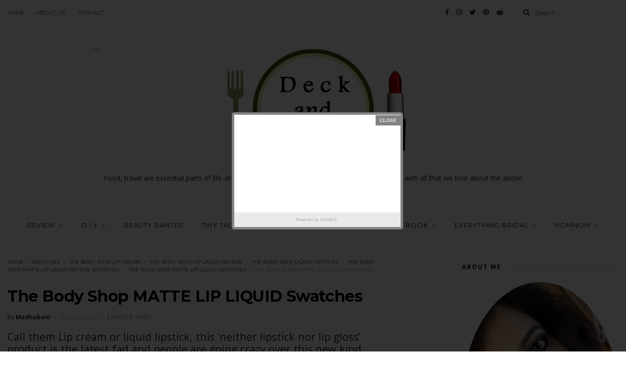

--- FILE ---
content_type: text/html; charset=utf-8
request_url: https://www.google.com/recaptcha/api2/aframe
body_size: 267
content:
<!DOCTYPE HTML><html><head><meta http-equiv="content-type" content="text/html; charset=UTF-8"></head><body><script nonce="pPPMEJbsVa5deCACXWBgyQ">/** Anti-fraud and anti-abuse applications only. See google.com/recaptcha */ try{var clients={'sodar':'https://pagead2.googlesyndication.com/pagead/sodar?'};window.addEventListener("message",function(a){try{if(a.source===window.parent){var b=JSON.parse(a.data);var c=clients[b['id']];if(c){var d=document.createElement('img');d.src=c+b['params']+'&rc='+(localStorage.getItem("rc::a")?sessionStorage.getItem("rc::b"):"");window.document.body.appendChild(d);sessionStorage.setItem("rc::e",parseInt(sessionStorage.getItem("rc::e")||0)+1);localStorage.setItem("rc::h",'1768704691677');}}}catch(b){}});window.parent.postMessage("_grecaptcha_ready", "*");}catch(b){}</script></body></html>

--- FILE ---
content_type: text/javascript; charset=UTF-8
request_url: https://www.deckanddine.com/feeds/posts/default/-/The%20Body%20Shop%20MATTE%20LIP%20LIQUID%20Swatches?alt=json-in-script&max-results=3&callback=jQuery17205825140808062106_1768704688452&_=1768704688814
body_size: 17192
content:
// API callback
jQuery17205825140808062106_1768704688452({"version":"1.0","encoding":"UTF-8","feed":{"xmlns":"http://www.w3.org/2005/Atom","xmlns$openSearch":"http://a9.com/-/spec/opensearchrss/1.0/","xmlns$blogger":"http://schemas.google.com/blogger/2008","xmlns$georss":"http://www.georss.org/georss","xmlns$gd":"http://schemas.google.com/g/2005","xmlns$thr":"http://purl.org/syndication/thread/1.0","id":{"$t":"tag:blogger.com,1999:blog-6215788800714948240"},"updated":{"$t":"2026-01-16T13:12:41.589+05:30"},"category":[{"term":"review"},{"term":"look of the day"},{"term":"Recipe"},{"term":"MakeUp"},{"term":"beauty banter"},{"term":"lip"},{"term":"eyes"},{"term":"face"},{"term":"Dine"},{"term":"N"},{"term":"skincare"},{"term":"Real brides"},{"term":"Food"},{"term":"Bengali bride"},{"term":"eye makeup"},{"term":"eye shadow"},{"term":"Non-veg"},{"term":"Nail Art"},{"term":"OOTD"},{"term":"website review"},{"term":"Bengali cuisine"},{"term":"bengali bridal look"},{"term":"ws"},{"term":"Food blogger"},{"term":"bengali food"},{"term":"everything bridal"},{"term":"Bengali"},{"term":"food for thought"},{"term":"lipstick"},{"term":"Bengali wedding"},{"term":"DIY"},{"term":"MAC"},{"term":"The Body Shop"},{"term":"colourpop"},{"term":"nomnom"},{"term":"Hair care"},{"term":"beautiful bengali bride"},{"term":"swatches"},{"term":"Bengali wedding look"},{"term":"Halloween"},{"term":"Halloween makeup"},{"term":"Maybelline"},{"term":"bengali look"},{"term":"blushing brides"},{"term":"durga puja"},{"term":"durga puja 2019"},{"term":"kolkata food blogger"},{"term":"restaurant review"},{"term":"wedding"},{"term":"Chicken"},{"term":"DIY Fashion"},{"term":"EOTD"},{"term":"LOTD"},{"term":"Pink lipstick"},{"term":"bengali dish"},{"term":"bengali fish recipe"},{"term":"blush"},{"term":"bride"},{"term":"everyday lipstick"},{"term":"fragrance"},{"term":"look book"},{"term":"red benarasi"},{"term":"tug of war"},{"term":"where to buy wedding benarasi in kolkata"},{"term":"FOTD"},{"term":"Kolkata"},{"term":"Lakme"},{"term":"NYX"},{"term":"NYX cosmetics"},{"term":"Smokey eyes"},{"term":"bengali chicken recipe"},{"term":"bengali recipe"},{"term":"bridal attire"},{"term":"bridal look"},{"term":"celebrity inspired makeup"},{"term":"chicken recipe"},{"term":"colourpop haul"},{"term":"cut crease eye makeup"},{"term":"diwali"},{"term":"drugstore lipstick"},{"term":"easy eye makeup tutorial"},{"term":"easy nail art"},{"term":"eye makeup tutorial"},{"term":"eyemakeup"},{"term":"face painting"},{"term":"festive makeup"},{"term":"how to do smoky eyes"},{"term":"innisfree"},{"term":"korean skincare"},{"term":"lips"},{"term":"makeup for durga puja"},{"term":"matte lipstick in India"},{"term":"maybelline color sensational"},{"term":"nail art for beginners"},{"term":"nails"},{"term":"real durga"},{"term":"red lips"},{"term":"skin care"},{"term":"sugar cosmetics"},{"term":"tiny tales"},{"term":"wet n wild"},{"term":"www"},{"term":"Benefit Cosmetics"},{"term":"Cannes 2016"},{"term":"Deck"},{"term":"Diwali 2017 makeup"},{"term":"GIVEAWAY"},{"term":"Haul"},{"term":"Inglot"},{"term":"Liquid lipstick"},{"term":"Maybelline India"},{"term":"Maybelline newly launched"},{"term":"best liquid lipsticks India"},{"term":"best mascara in india"},{"term":"best pink lipstick in India"},{"term":"black and golden eye makeup"},{"term":"blue eyeliner available in india"},{"term":"blush for Indian skin tone"},{"term":"bridal makeup"},{"term":"bride in red benarasi saree"},{"term":"budget friendly matte lipstick"},{"term":"easy Halloween makeup tutorial"},{"term":"fall eye makeup"},{"term":"fashion"},{"term":"haul post"},{"term":"korean skincare product"},{"term":"lakme matte lipstick"},{"term":"lakme new launch"},{"term":"lipsticks under 300"},{"term":"makeup haul"},{"term":"mama earth for mama"},{"term":"mama earth review"},{"term":"mascara"},{"term":"miss claire"},{"term":"new lipstick within budget"},{"term":"newly launched"},{"term":"nyx lip cream"},{"term":"phire khawa"},{"term":"red lipsticks"},{"term":"shopping"},{"term":"step by step tutorial"},{"term":"ujjwal debnath"},{"term":"unique Bengali bridal look"},{"term":"valentine's day look"},{"term":"valentine's day makeup"},{"term":"where to buy Miss claire products"},{"term":"Aishwarya Rai"},{"term":"Bengali Wedding Makeup breakdown"},{"term":"Colorbar"},{"term":"Colourpop ultra satin"},{"term":"Coral lipstick"},{"term":"Elizavecca"},{"term":"Faces Cosmetics"},{"term":"How to Wear Saree in Different Style s"},{"term":"Indian makeup"},{"term":"Kohl smudged smoky eyes tutorial"},{"term":"Lakme Absolute"},{"term":"MAC Yash"},{"term":"MAC pink lipstick"},{"term":"MAYBELLINE COLOR SENSATIONAL  LIP GRADATION"},{"term":"Matte lipstick"},{"term":"Maybelline Rebel"},{"term":"PAC"},{"term":"PAC eyeshadow"},{"term":"PAC eyeshadow review"},{"term":"Rebel Boutique Collection"},{"term":"Rig Photography"},{"term":"Shower Gel"},{"term":"Shrayashree Saha"},{"term":"Sonam kapoor inspired makeup"},{"term":"Sweet"},{"term":"The body shop liquid lipsticks"},{"term":"Traditional Bengali Look For Durga Puja"},{"term":"Veg"},{"term":"Wedding Photographers in Kolkata"},{"term":"aniruddha chakladar"},{"term":"baby girl"},{"term":"banana flower recipe"},{"term":"beauty blogger"},{"term":"bengali makeup"},{"term":"bengali woman in dhakai jamdani saree"},{"term":"best Korean sheet mask"},{"term":"best baby clothes brand india"},{"term":"best face wash"},{"term":"best highlighter"},{"term":"best night cream in india"},{"term":"best nyx lip cream"},{"term":"best of laneige"},{"term":"best pac cosmetics product"},{"term":"blue benarasi"},{"term":"blue eye shadow"},{"term":"blue liquid eyeliner"},{"term":"blue smokey eyes"},{"term":"blush Swatches"},{"term":"bollywood actors"},{"term":"bridal makeup artist kolkata"},{"term":"bridal suit tailor"},{"term":"brides"},{"term":"bronze eye makeup"},{"term":"bronze eye shadow"},{"term":"budget friendly scrub"},{"term":"cannes inspired look"},{"term":"chambor liquid lipsticks"},{"term":"colourpop highlighter"},{"term":"dhoti saree"},{"term":"diwali 2017"},{"term":"diwali 2018 look breakdown"},{"term":"diwali 2018 makeup"},{"term":"diwali looks"},{"term":"diy bag"},{"term":"diy beauty"},{"term":"drugstore blush"},{"term":"durga puja saptami look"},{"term":"easy makeup tutorial"},{"term":"easy recipes"},{"term":"elizavecca sheet masks"},{"term":"estee lauder"},{"term":"eye"},{"term":"face makeup"},{"term":"facial serums available in india"},{"term":"fall makeup tutorial"},{"term":"fall smokey eyes"},{"term":"fish recipe"},{"term":"foundation"},{"term":"foundation. best foundation in india"},{"term":"fusion wedding"},{"term":"halo eye makeup"},{"term":"handicraft"},{"term":"handloom"},{"term":"holi nail art"},{"term":"how to cook hilsa in mustard sauce"},{"term":"how to make pithe at home"},{"term":"iifa2016"},{"term":"iifa2016 awards"},{"term":"incolor"},{"term":"incolor lip cream review"},{"term":"incolor lip creams swatches"},{"term":"incolor matte me"},{"term":"indian bride"},{"term":"indian brides"},{"term":"indian festive makeup tutorial"},{"term":"indian wedding"},{"term":"innisfree cleansing oil"},{"term":"instagram trend"},{"term":"kama ayurveda"},{"term":"kids games"},{"term":"kids online games"},{"term":"lip cream"},{"term":"lip cream available in india"},{"term":"lip cream in india"},{"term":"lipstick review"},{"term":"mac cosmetics"},{"term":"makeup primer"},{"term":"matte brown eye shadow india"},{"term":"matte lip creams"},{"term":"mocha recipe"},{"term":"morphe"},{"term":"mother"},{"term":"nail polish"},{"term":"nail polish review"},{"term":"old men's shirt DIY"},{"term":"online shopping"},{"term":"pac cosmetics"},{"term":"paturi"},{"term":"paturi recipe"},{"term":"perfume review"},{"term":"physicians formula"},{"term":"pink blush"},{"term":"pithe recipe"},{"term":"pointed gourd recipe"},{"term":"post partum"},{"term":"potol recipe"},{"term":"poush parbon"},{"term":"prawn"},{"term":"pregnancy"},{"term":"quick nail art"},{"term":"rain nail art"},{"term":"ramadan special food"},{"term":"red lipstick"},{"term":"sheinhair"},{"term":"smokey eye tutorial"},{"term":"smoky eyes"},{"term":"sonakshi sinha"},{"term":"splatter nail art"},{"term":"spotlight eye makeup"},{"term":"spring nail art"},{"term":"summer nail art"},{"term":"swirl nail art"},{"term":"the body shop lip cream"},{"term":"the body shop lip liquid review"},{"term":"thread nail art"},{"term":"traditional look for navratri"},{"term":"valentine's day 2018 eye makeup tutorial"},{"term":"vegetarian dish"},{"term":"website"},{"term":"wet n wild india"},{"term":"white and red benarasi"},{"term":"wiseshe brushes review"},{"term":"zombie makeup tutorial"},{"term":"10 looks using Maybelline Colossal Jewelled Jade liner"},{"term":"10 step Korean skin care routine"},{"term":"1971 war"},{"term":"2017 best hair care"},{"term":"2017 best makeup"},{"term":"2017 best skin care"},{"term":"35R pallet review"},{"term":"35mmWorld Studio"},{"term":"5 different ways to wear a saree"},{"term":"ABH modern renaissance dupe"},{"term":"ATM in India"},{"term":"Aam mach"},{"term":"Aishwarya Rai Bachchan's Cannes 2018 Glitter Wing Liner"},{"term":"Aishwarya Rai's Blue Smoky Eyes on the Cannes 2016 Red Carpet"},{"term":"AnirbanBrahma"},{"term":"Anushka LUX Golden Globe Awards"},{"term":"Aperture Struck Photography"},{"term":"Arini"},{"term":"Asian Arts kolkata"},{"term":"Asian Arts review"},{"term":"Avijit Chanda"},{"term":"BB cream available in India"},{"term":"BBBgem"},{"term":"BENEFIT COSMETICS They're Real! Mascara"},{"term":"Ben Nye blush review"},{"term":"Benefit Cosmetics High Beam Highlighter review"},{"term":"Bengali style mutton biryani"},{"term":"Berry"},{"term":"Berry Rose"},{"term":"Best Mehndi Artists in Kolkata"},{"term":"Best products available in MINISO INDIA"},{"term":"Bhutan"},{"term":"Bhutan tour"},{"term":"Bioderma Sensibio H2O makeup removing Micellar Water review"},{"term":"Bipasha Basu Wedding and Reception Look Breakdown and Who Wore What"},{"term":"Blend The Rules Eyeshadow Quad-04 Chandelier"},{"term":"Blue Smokey Halo Eyes Tutorial"},{"term":"Blue smoky eyes"},{"term":"Bobbi Br1own"},{"term":"Bobbi Brown"},{"term":"Bobbi Brown India"},{"term":"Bobbi Brown Sheer Lip Color Passion Fruit"},{"term":"Bourjois"},{"term":"Bourjois Lovely Rouge collection #17 Rouge Allie Review"},{"term":"Breakfast"},{"term":"Bridal Mehndi Artists in Kolkata"},{"term":"Bridal Wear Designers in Kolkata"},{"term":"Bright Plum Matte Lipstick"},{"term":"CHAMBOR Extreme Wear Transferproof Liquid Lipstick 407"},{"term":"CHAMBOR Extreme Wear Transferproof Liquid Lipstick Nocturne 406"},{"term":"CK IN2U review"},{"term":"CLINIQUE High Impact Mascara"},{"term":"CLINIQUE High Impact Mascara review"},{"term":"Calcutta"},{"term":"Calvin Klein IN2U for Her Perfume review"},{"term":"Cannes 2016 inspired look"},{"term":"Cashew"},{"term":"Catwitch makeup"},{"term":"Chicken Malai Kebab"},{"term":"Chicken Malai Kebab recipe"},{"term":"Chicken Massaman Curry Recipe"},{"term":"Chicken Yakhni Biryani"},{"term":"Chicken Yakhni Biryani recipe"},{"term":"Chicken Yakhni Pulao"},{"term":"Chicken Yakhni pulao recipe"},{"term":"Chicken parcel recipe"},{"term":"Chicken with raw mangoes"},{"term":"Clinique Skinny Stick lanky lapis review"},{"term":"Clinique Skinny Stick review"},{"term":"Coca-Cola Red"},{"term":"Coconut"},{"term":"ColorShow"},{"term":"Colorbar just smoky kajal review"},{"term":"Colorbar kajal review"},{"term":"ColourPop Flexitarian Super Shock Cheek Highlighter review"},{"term":"ColourPop Glazed Super Shock Cheek Highlighter review"},{"term":"ColourPop Mittens Super Shock Shadow Review"},{"term":"ColourPop Ultra Satin Lip in London Fog"},{"term":"ColourPop Ultra Satin Lip in dopey"},{"term":"Colourful Spring Makeup"},{"term":"Colourpop  Ultra Blotted Lip Split review"},{"term":"Colourpop Jelly Much Eye shadow ORIGAMI Review"},{"term":"Colourpop Nillionaire Super Shock Eyeshadow review"},{"term":"Conditioner"},{"term":"Cool BB cream"},{"term":"Cosrx BHA Blackhead Power Liquid Review"},{"term":"Crab masala"},{"term":"Curry"},{"term":"DIWALI 2017 Who wore What in Bollywood"},{"term":"DIY fabric sunglasses case"},{"term":"DIY from scratch"},{"term":"DIY pouch"},{"term":"DIY shirt dress"},{"term":"DIY wraparound sunglasses case"},{"term":"Deepika LUX Golden Rose Awards"},{"term":"Deepika Padukone Cannes 2018 Day 2 Inspired Look"},{"term":"Dessert"},{"term":"Dove"},{"term":"Dove Baby Rich Moisture Nourishing Baby Lotion"},{"term":"Dove Oxygen Moisture Shampoo and Conditioner"},{"term":"Dove newly launched"},{"term":"Drama Stylist Shadow Duos"},{"term":"Dudhman Kochu pata diye Ilish Bhapa"},{"term":"Easy Cherry Blossom Nail Art"},{"term":"Eau de Toilette"},{"term":"Egg Parantha"},{"term":"Eid special"},{"term":"Elizabeth Arden"},{"term":"Elizabeth Arden Green Tea Cherry Blossom EDT"},{"term":"Elizavecca Milk Piggy Hell-Pore Bubble Blackboom Pore Pack Review"},{"term":"Elizavecca Witch Piggy Hell-Pore Bifida Premium Ample review"},{"term":"Estee Lauder Double Wear Stay in Place Foundation 1W2 SAND"},{"term":"Estee Lauder Signature Hydra Lustre Lipstick Spanish Red"},{"term":"First Impression"},{"term":"Fotosutra"},{"term":"GIA Bath and Body Works"},{"term":"Get Cherried Away"},{"term":"Gia Bath and Body Works September 2015 Subscription Box"},{"term":"Giveaway Winner announcement"},{"term":"Gloss Addict"},{"term":"GoGraffit"},{"term":"Goa"},{"term":"Goan food"},{"term":"Gold! Eye Shadow Palatte"},{"term":"Gujarati dish"},{"term":"Halloween 2022"},{"term":"Halloween burnt face makeup"},{"term":"Halloween witch makeup tutorial"},{"term":"Hand Cream"},{"term":"Highbeam highlighter"},{"term":"Hilsa Fish Steam Cooked in Colossia \/ Taro Leaves"},{"term":"How To Choose The Right Hair Color"},{"term":"How to Choose Haircuts According to Face Shape"},{"term":"How to cook Taro Stem with Hilsa fish head"},{"term":"How to detect fake cosmetics"},{"term":"How to make pithe barfi"},{"term":"How to make your own Orange Candles"},{"term":"How to spot fake MAC products"},{"term":"How to spot fake beauty and makeup products"},{"term":"How to use leftover chapatis"},{"term":"Hunger Games nail art"},{"term":"INTERNATIONAL WEBSITES That Ship To INDIA"},{"term":"Ilish Macher Matha diye Kochu Shak recipe"},{"term":"India"},{"term":"Indian breakfast"},{"term":"Indian reservation system"},{"term":"Indian style"},{"term":"Inglot Freedom System Matte Eye Shadow No 338"},{"term":"Inglot Matte Lipstick 421 Review"},{"term":"Inglot Matte Lipstick 421 Swatches"},{"term":"Inglot Under Make-Up Base"},{"term":"Innisfree Green Tea Balancing Cleansing Oil review"},{"term":"Innisfree Jeju Volcanic Blackhead Out Balm Review"},{"term":"Innisfree Orchid Enriched Cream Review"},{"term":"Innisfree The Green Tea Seed Serum Review"},{"term":"Innisfree serum"},{"term":"Invisible Eye Liner Look"},{"term":"J One Black Jelly Pack review"},{"term":"Jungle book inspired nail art"},{"term":"K Beauty"},{"term":"KAMA Aurveda Himalayan Deodar Hair Conditioner review"},{"term":"KAMA Ayurveda Kumkumadi Miraculous Beauty Fluid review"},{"term":"KAMA Ayurveda Pure Rose Water"},{"term":"KAMA Ayurveda Pure Rose Water review"},{"term":"KAMA Ayurveda night serum serum"},{"term":"Kaancha Aam diye Murgi"},{"term":"Kareem's in kolkata"},{"term":"Kareem's kolkata"},{"term":"Kareem's kolkata restaurant review"},{"term":"Kareena  LUX Golden Globe Awards"},{"term":"Kashmiri cuisine"},{"term":"Kebab"},{"term":"Khosha Bata recipe"},{"term":"Korean skincare routine"},{"term":"Korres Raspberry Antioxidant Liquid Lipstick Berry 28 review"},{"term":"Korres liquid lipstick review"},{"term":"Kroylan"},{"term":"Kroylan DERMACOLOR CAMOUFLAGE CREME 12 COLORS PALETTE"},{"term":"Kroylan camouflage creme review"},{"term":"L'Oreal Paris Volume Million Lashes Mascara review"},{"term":"LOTDs"},{"term":"LUX Golden Globe Awards 2016"},{"term":"Lakme Absolute Gloss Addict Berry Rose Review"},{"term":"Lakme Fashion Week Winter\/Festive 2015"},{"term":"Lakme for Absolute Blur Perfect Makeup Primer review"},{"term":"Lakme matte PM12 review"},{"term":"Lakme matte RM15 review"},{"term":"Laneige Water Bank Gel Cream vs Laneige Sleeping Mask"},{"term":"Lavender Lips"},{"term":"Lohri"},{"term":"Lohri Makeup 2016"},{"term":"Loreal"},{"term":"Lux golden rose who wore what"},{"term":"MAC Atlantic Blue eye shadow"},{"term":"MAC Daddy's Little girl"},{"term":"MAC Flat Out Fabulous review"},{"term":"MAC Lovelorn Lipstick Review"},{"term":"MAC MEHR vs MAC TWIG vs MAYBELLINE TOUCH OF SPICE"},{"term":"MAC Relentlessly Red"},{"term":"MAC Retro Matte lipstick Flat Out Fabulous"},{"term":"MAC Velvet Teddy"},{"term":"MAC Velvet Teddy matte lipstick review"},{"term":"MAC Yash lipstick review"},{"term":"MAC blue eyeshadow"},{"term":"MAC plum lipstick"},{"term":"MAYBELLINE THE CITY MINI PALETTE GRAFFITI POP REVIEW"},{"term":"MINISO HOWRAH"},{"term":"MINISO INDIA"},{"term":"MINISO KOLKATA"},{"term":"MORPHE 35F - FALL INTO FROST EYE SHADOW PALETTE review"},{"term":"MORPHE 35R Eye Shadow Palatte review"},{"term":"MORPHE 35R Ready"},{"term":"MSB Diwali looks"},{"term":"MSB diwali compilation"},{"term":"MUA"},{"term":"MUA lipstick Shade number 5"},{"term":"Madhubani Chakraborty"},{"term":"Madhumita Sarkar wedding"},{"term":"Make Up Academy (MUA)"},{"term":"Make your own body butter"},{"term":"Mama Earth Nourishing Body Lotion for Mama"},{"term":"Maybelline Colossal Jewelled Jade liner"},{"term":"Maybelline eye shadows"},{"term":"Mehndi"},{"term":"Mehndi Artists"},{"term":"Men's Shirt to Off Shoulder Dress Tutorial"},{"term":"Miss Claire Blusher Reviews"},{"term":"Miss Claire Soft Matte Lip Creams Reviews"},{"term":"Miss Claire Soft Matte Lip Creams Reviews Swatches"},{"term":"Miss Dior Blooming Bouquet Eau De Toilette Spray"},{"term":"Morphe 35F"},{"term":"Morphe Brushes 35P Plum Eye Shadow Palette review"},{"term":"Mother Sparsh Baby Water Wipes review"},{"term":"Mutton"},{"term":"Mutton Rogan Josh recipe"},{"term":"Myntra"},{"term":"Myntra Beauty Edit"},{"term":"Myntra Beauty Edit september 2018"},{"term":"NARS"},{"term":"NARS Orgasm blush"},{"term":"NIVEA Body Deodorizer Fresh Citrus \u0026 Care review"},{"term":"NYX Blush Mocha Review"},{"term":"NYX Liquid Suede Cream Lipstick Cherry Skies review"},{"term":"NYX Liquid Suede Cream Lipstick Kitt11en Heels"},{"term":"NYX Liquid Suede Cream Lipstick Kitten Heels"},{"term":"NYX Liquid Suede Cream Lipstick Soft Spoken review"},{"term":"NYX Ultra Pearl Mania Yellow Gold"},{"term":"NYX Vivid Brights Eyeliner Vivid Sapphire"},{"term":"NYX blue eyeliner"},{"term":"NYX dupe"},{"term":"NYX eyeliner"},{"term":"NYX liquid eyeliner"},{"term":"Nail Art using Eye Shadows"},{"term":"OPI Coca Cola Travel Exclusive Collection"},{"term":"October 31st"},{"term":"Orange Candles"},{"term":"PAC Micro Finish Makeup Fixer review"},{"term":"PAC golden eyeshadow"},{"term":"PAC pigmented eyeshadow PP 13 review"},{"term":"PAC pigmented eyeshadow PP 24 review"},{"term":"PAC professional cosmetics"},{"term":"Photographians"},{"term":"Photos"},{"term":"Physicians Formula Rose Happy Booster Glow \u0026 Mood Boosting Blush  rose review"},{"term":"Pink 2"},{"term":"Pink Wink"},{"term":"Pithe Barfi"},{"term":"Pure Rose Water India"},{"term":"Quick and Easy Makeup for Eid 2018"},{"term":"REB04"},{"term":"Raspberry Antioxidant"},{"term":"Red 2"},{"term":"Red and White hearts nail art"},{"term":"Rimmel London Kate Moss lipstick"},{"term":"Rimmel London Kate Moss lipstick review and swatches"},{"term":"Ritu Kumar"},{"term":"Rogan Josh"},{"term":"SEPHORA"},{"term":"SEPHORA Brightening \u0026 Hydrating Foundation"},{"term":"Sadhev’s Ayurvedic Rejuvenating Night cream"},{"term":"Satsuma"},{"term":"Satthwa Moroccan Argan Oil Shampoo Review"},{"term":"Scholl Foot and Nail Cream"},{"term":"Scholl Rough Skin Remover"},{"term":"Scholl Rough Skin Remover and Foot \u0026 Nail Cream review"},{"term":"Shampoo"},{"term":"Simple Cut Crease Eye Makeup Tutorial"},{"term":"Simple Halo Eye Makeup Tutorial"},{"term":"Sino-indian wedding"},{"term":"Sleek eye shadow"},{"term":"Smashbox High Definition Concealer review"},{"term":"Soap \u0026 Glory"},{"term":"Soap and Glory"},{"term":"Soap and Glory Hand Food review"},{"term":"Sonam Kapoor Cannes 2017 Inspired Look"},{"term":"Sonam Kapoor Cannes 2018 inspired Makeup"},{"term":"Sonam kapoor"},{"term":"Sonam kapoor at Cannes 2016 Red Carpet"},{"term":"Sorry I'm Fizzy Today"},{"term":"Spring Makeup"},{"term":"Srejon Imagery"},{"term":"StarStruck Nail Polish"},{"term":"Studio Manorama"},{"term":"Stuffed Chicken"},{"term":"Subhendu Sen"},{"term":"Subscription Box"},{"term":"Sugar Cosmetics Plush Hour Matte Lipstick Cherry Jane"},{"term":"Sugar Cosmetics Plush Hour Matte Lipstick Little Bo Peach"},{"term":"Sugar Cosmetics Smudge Me Not Liquid Lipstick - 08 Wine And Shine (Sangria) review"},{"term":"Summer Sunset on the Beach Nail Art"},{"term":"Sunday special"},{"term":"Swatch"},{"term":"TBS"},{"term":"TBS BB cream"},{"term":"THE BODY SHOP COLOUR CRUSH EYESHADOW IN BRONZE BLISS review"},{"term":"Tender Coconut Ice Cream Recipe-Natural's Style"},{"term":"The Body Shop BB cream"},{"term":"The Body Shop MATTE LIP LIQUID Swatches"},{"term":"The Body Shop Satsuma Shower Gel review"},{"term":"The Body Shop Tea Tree Skin Clearing Facial Wash review"},{"term":"The Body Shop peppermint smoothing pumice foot scrub"},{"term":"The Face Shop"},{"term":"The Hunger Games Catching Fire"},{"term":"The Oriental Hub"},{"term":"The Ultimate Guide to Choosing a Nude Lipstick"},{"term":"The body shop face wash"},{"term":"They're Real mascara review"},{"term":"Today I Accomplished Zero"},{"term":"Top Mehndi Artists in Kolkata"},{"term":"Turn on the haute light"},{"term":"VLCC Lovable Lips Cherry lip balm review"},{"term":"VLCC Skin Defense Indian Berberry Face Scrub review"},{"term":"VLCC Snigdha Skin Whitening Day Cream with SPF 25 review"},{"term":"VLCC Snigdha Skin Whitening Night Cream review"},{"term":"VLCC lip balm"},{"term":"VLCC lip balm review"},{"term":"Varanasi Weaves"},{"term":"Vegetable Peel Mash Recipe"},{"term":"Vitamin E BB cream"},{"term":"Wedding Bells"},{"term":"Wedding Photography"},{"term":"Wet n Wild Color Icon Eyeshadow Quad Petalette review"},{"term":"Wet n Wild Photo Focus Foundation review"},{"term":"Wet n Wild Rose in the Air Color Icon Eye Shadow Palette review"},{"term":"What to buy from Miniso Howrah"},{"term":"Where to buy Korean Skincare and Makeup Products In India"},{"term":"Winter look"},{"term":"Wiseshe by Anamika Flat Eye Makeup Brushes and Pro Eye Shadow Crease Blending Brushes Review"},{"term":"Wiseshe by anamika cheek contour and powder brush review"},{"term":"Wiseshe eye makeup brushes"},{"term":"Xacuti Crab"},{"term":"Xacuti Crab recipe"},{"term":"You're So Vain-illa"},{"term":"Zakaria street"},{"term":"aakarsh nail polish review"},{"term":"abhijit chanda"},{"term":"abhijit paul"},{"term":"accessory"},{"term":"actress at LUX Golden Globe Awards"},{"term":"affordable makeup products india"},{"term":"agnirupa acharrya"},{"term":"alaya"},{"term":"ample serum review"},{"term":"anti-ageing cream"},{"term":"anti-aging"},{"term":"arabic cut crease eye makeup"},{"term":"arabic eye makeup"},{"term":"argan oil india"},{"term":"argan oil review"},{"term":"arpita roy makeup"},{"term":"asthami look breakdown"},{"term":"asthami makeup"},{"term":"asthami styling"},{"term":"atpoure saree"},{"term":"australianfreakshakes"},{"term":"autumn eye makeup"},{"term":"ayurvedic"},{"term":"baby"},{"term":"baby announcement"},{"term":"baby lotion in india"},{"term":"baby lotion review"},{"term":"baccara kolkata"},{"term":"bad beti"},{"term":"bad beti makeup tutorial"},{"term":"bag review"},{"term":"bags"},{"term":"banana flower in mustard gravy"},{"term":"banana flower kofta recipe"},{"term":"bangladeshi recipe"},{"term":"bb cream"},{"term":"beach nail art"},{"term":"beauty barn India"},{"term":"beest highlighter for indian skin"},{"term":"begmati chicken recipe"},{"term":"bekti paturi"},{"term":"ben nye"},{"term":"ben nye blush palette"},{"term":"ben nye contour refill review"},{"term":"ben nye fair translucent powder review"},{"term":"ben nye luxury powder beige suede review"},{"term":"ben nye powder review"},{"term":"ben nye pressed color palette"},{"term":"ben nye translucent powder topaz review"},{"term":"benefit liquid highlighter"},{"term":"bengali fish paturi"},{"term":"bengali kochu recipe"},{"term":"bengali prawn recipe"},{"term":"bengali-punjabi wedding"},{"term":"bennye blush refill review"},{"term":"best Korean night gel"},{"term":"best Korean sleeping mask"},{"term":"best anti-ageing cream India"},{"term":"best beauty products under 500"},{"term":"best black eye shadow"},{"term":"best body lotion in india"},{"term":"best bronzer available in india"},{"term":"best calvin klein perfume india"},{"term":"best charcoal face mask"},{"term":"best chikankari store"},{"term":"best cleansing oil india"},{"term":"best compact in india"},{"term":"best conditioner for dry hair"},{"term":"best conditioner in india"},{"term":"best coupon websites in India"},{"term":"best dior perfume."},{"term":"best eye makeup brushes in india"},{"term":"best face mask in india"},{"term":"best face mist India"},{"term":"best floral perfume"},{"term":"best foundations available in India"},{"term":"best golden eye shadow pallet"},{"term":"best highlighter available in india"},{"term":"best incolor matte me lip cream"},{"term":"best inglot eye shadows"},{"term":"best kajals \/ kohls in budget"},{"term":"best kajals in india"},{"term":"best kohl pencil in india"},{"term":"best lip cream india"},{"term":"best mac pink lipstick"},{"term":"best makeup brushes"},{"term":"best makeup brushes available in India"},{"term":"best makeup brushes in India"},{"term":"best matte foundation in india"},{"term":"best micellar water"},{"term":"best nude lipstick in india"},{"term":"best of innisfree"},{"term":"best of kiko milano"},{"term":"best online games"},{"term":"best oriental food restaurant in kolkata"},{"term":"best pink blush"},{"term":"best places to visit in Bhutan"},{"term":"best powder brushes india"},{"term":"best restaurant in kolkata"},{"term":"best rose water in india"},{"term":"best scrub"},{"term":"best setting spray in india"},{"term":"best shower gel in india"},{"term":"best silver jewelry shop"},{"term":"best sleeping mask"},{"term":"best sls free shampoo in india"},{"term":"best tailor in kolkata"},{"term":"best websites for discount coupons and deal in India"},{"term":"best wet n wild products"},{"term":"bha chemical exfoliator"},{"term":"bidisha banerjee"},{"term":"bidisha sinha"},{"term":"bioderma micellar water review"},{"term":"bipasha basu and karan singh grover"},{"term":"bipasha basu wedding"},{"term":"birth story"},{"term":"black golden smokey eye makeup"},{"term":"black liquid liner"},{"term":"blackest mascara"},{"term":"blouse stitching"},{"term":"blue and silver eye makeup"},{"term":"blue eye liner"},{"term":"blue eye makeup"},{"term":"blue halo eyes"},{"term":"blue liner"},{"term":"blush available in india"},{"term":"blush review"},{"term":"body butter"},{"term":"body butter India"},{"term":"body lotion for all skin types"},{"term":"body mist"},{"term":"boho bag diy. convert rug into bag"},{"term":"borboti bata"},{"term":"bottle gourd with prawn recipe"},{"term":"brand collaboration"},{"term":"breakdown"},{"term":"bridal makeup artist durgapur"},{"term":"bright pink lipstick"},{"term":"broken doll makeup"},{"term":"broken doll makeup tutorial"},{"term":"brown smokey eyes"},{"term":"brush egg demo"},{"term":"brush egg makeup brush cleaner review"},{"term":"brush egg makeup brush cleansing tool review"},{"term":"brush egg review"},{"term":"bucket list"},{"term":"budget beauty products"},{"term":"budget colored eye shadow palette"},{"term":"budget friendly blushe"},{"term":"burgundy eye makeup"},{"term":"burgundy lip cream"},{"term":"burgundy smoky eyes"},{"term":"burnt face tutorial"},{"term":"buy sivanna shimmer bricks online india"},{"term":"calvin klein perfume review"},{"term":"candles"},{"term":"candy lips"},{"term":"cannes 2018 deepika padukone inspired look"},{"term":"cauliflower recipe"},{"term":"celebrity diwali looks"},{"term":"celebrity fashion"},{"term":"celebrity makeup inspired look"},{"term":"celebrity wedding"},{"term":"chambor nocturne"},{"term":"charcoal mask"},{"term":"cheap lip cream india"},{"term":"cheap makeup and beauty products"},{"term":"chemical exfoliator"},{"term":"cherry jane rwview"},{"term":"chicken dak-bungalow"},{"term":"chicken spring roll recipe"},{"term":"chicken with mango"},{"term":"chikankari"},{"term":"child entertainment"},{"term":"childhood memories"},{"term":"chinese groom"},{"term":"chingri recipe"},{"term":"chit-chat"},{"term":"chocolate barfi recipe"},{"term":"citrusy perfume"},{"term":"city of joy"},{"term":"cleansing oil in india"},{"term":"cleansing oil review"},{"term":"clinique"},{"term":"clinique lanky lapis review"},{"term":"clinique mascara"},{"term":"clinique mascara review"},{"term":"cloud eye makeup"},{"term":"coastal scents hot pot incognito review"},{"term":"coastal scents incognito eye shadow review"},{"term":"coconut body butter"},{"term":"cocoon care website"},{"term":"coffee shop in mumbai"},{"term":"colocasia with shrimps recipe"},{"term":"colorbar Lash Illusion Duo Mascara Review"},{"term":"colorbar duo mascara"},{"term":"colorbar liquid liner"},{"term":"colorbar mascara"},{"term":"colorbar mascara review"},{"term":"colored liner"},{"term":"colored winged liner"},{"term":"coloressence"},{"term":"coloressence high pigment matte pencil."},{"term":"colorful nail art"},{"term":"colorpop dopey review"},{"term":"colorpop poppin review"},{"term":"colourpop brown eye shadow"},{"term":"colourpop flexitarian highlighter review"},{"term":"colourpop glazed review"},{"term":"colourpop matte X poppin lippie stix review"},{"term":"colourpop mittens eye shadow"},{"term":"colourpop nillionaire review"},{"term":"colourpop poppin dupe"},{"term":"colourpop poppin lippie stix review"},{"term":"colourpop split review"},{"term":"colourpop ultra blotted"},{"term":"comparison and swatches of Mehr and Twig"},{"term":"concealer available in india"},{"term":"concealer review"},{"term":"contest"},{"term":"convert shirt into a dungaree dress"},{"term":"cooking"},{"term":"corrector available in india"},{"term":"couponsji review"},{"term":"couponsji website review"},{"term":"couponzguru"},{"term":"couponzguru review"},{"term":"covergirl"},{"term":"covergirl colorlicious lipstick review"},{"term":"covergirl divine wine lipstick review"},{"term":"covid"},{"term":"covid positive"},{"term":"covid times"},{"term":"cream blush"},{"term":"cream blush available in india"},{"term":"creepy broken  doll makeup"},{"term":"crown makeup"},{"term":"culinary games"},{"term":"culinary school"},{"term":"cut crease"},{"term":"daily makeup"},{"term":"daily wear foundation"},{"term":"daily wear lipstick"},{"term":"dal parwal recipe"},{"term":"dal potol recipe"},{"term":"dasami makeup"},{"term":"day to night makeup transformation"},{"term":"deals"},{"term":"deep red lip cream"},{"term":"deepika padukone"},{"term":"deepika padukone inspired makeup look"},{"term":"demonetization"},{"term":"demonetization 2016"},{"term":"demonetization in India"},{"term":"depression"},{"term":"depression and its effects"},{"term":"derma camouflage review"},{"term":"derma roller"},{"term":"derma roller review"},{"term":"derma roller system review"},{"term":"desi makeup"},{"term":"dhakai jamdani saree"},{"term":"dhokar dalna recipe"},{"term":"dhoti style saree"},{"term":"di bella"},{"term":"dior perfume review"},{"term":"diwali 2016"},{"term":"diwali 2017 bollywood"},{"term":"diwali 2017 bollywood celebrities"},{"term":"diwali 2019"},{"term":"diwali makeup tutorial"},{"term":"diy boho clutch"},{"term":"diy candles"},{"term":"diy lip pouch"},{"term":"diy lip-shaped pouch"},{"term":"diy sunglasses case"},{"term":"does Korean skin care work"},{"term":"dot \u0026 Key"},{"term":"dove baby lotion"},{"term":"dove baby lotion review"},{"term":"dramatic eye makeup"},{"term":"drugstore brand"},{"term":"drugstore liquid liner"},{"term":"drugstore mascara"},{"term":"dry brush nail art"},{"term":"dry brush technique"},{"term":"dry skin care. cream"},{"term":"dudh pithe puli"},{"term":"dum gosht recipe"},{"term":"dum mutton recipe"},{"term":"dungaree DIY"},{"term":"dungaree dress tutorial"},{"term":"durga puja asthami look"},{"term":"durga puja dasami look"},{"term":"durga puja look"},{"term":"durga puja nabami look"},{"term":"durga puja panchami look"},{"term":"durga puja sasthi look"},{"term":"durga puja skincare"},{"term":"e.l.f. Mineral Eyeshadow Royal and Earthy"},{"term":"easy and quick summer makeup"},{"term":"easy biryani recipe"},{"term":"easy jam recipe"},{"term":"easy meat recipe"},{"term":"easy rose gold smokey eye makeup turorial"},{"term":"easy stuffed chicken recipe"},{"term":"easy sweet dish"},{"term":"eat healthy"},{"term":"educational games"},{"term":"egg parantha recipe"},{"term":"eid makeup"},{"term":"election"},{"term":"election 2016"},{"term":"elf cosmetics"},{"term":"elf cosmetics india"},{"term":"elf earthy eyeshadow"},{"term":"elf mineral eyeshadow review"},{"term":"elf royal eyeshadow"},{"term":"elizavecca b=vita deep power ringer face mask"},{"term":"essay on kolkata"},{"term":"estee lauder foundation"},{"term":"estee lauder lipstick"},{"term":"estee lauder red lipstick"},{"term":"ethnic makeup"},{"term":"everyday wear blush"},{"term":"everyday wear lipstick"},{"term":"exfoliation"},{"term":"eye makeup tuorial"},{"term":"eye shadow for Indian skintone"},{"term":"eye shadow nail art"},{"term":"eye shadow palette review"},{"term":"eye shadow pallet"},{"term":"eye shadow review"},{"term":"eye shadow swatches"},{"term":"eye smokey eye makeup"},{"term":"eyeshadow palette"},{"term":"eyeshadow palette for fall"},{"term":"face makep"},{"term":"face mask"},{"term":"face mist"},{"term":"face wash for pimple acne skin"},{"term":"faces pink me petal out review"},{"term":"facewash"},{"term":"facts related to lipsticks"},{"term":"fall 2017 eye makeup"},{"term":"false lashes"},{"term":"fate of reservation in India"},{"term":"father"},{"term":"father is my mother"},{"term":"favorite kajals"},{"term":"fawad khan"},{"term":"festival"},{"term":"festive smoky eyes look"},{"term":"festive smoky eyes look with classic red lips"},{"term":"festivewear"},{"term":"fiddy's pore shrinking method. fiddy's pore cleansing method"},{"term":"finger print nail art"},{"term":"fire nail art"},{"term":"fire on my nails"},{"term":"fire smoky eyes"},{"term":"fish banana leaves"},{"term":"fish in coconut curry"},{"term":"fish paturi"},{"term":"fish with raw mango"},{"term":"flexifit blouse"},{"term":"floating eyeliner tutorial"},{"term":"floral nail art"},{"term":"food for though"},{"term":"foot and nail cream in india"},{"term":"foot exfoliator india"},{"term":"foot scrub"},{"term":"forest nail art"},{"term":"forgotten recipes"},{"term":"foundation for oily skin"},{"term":"foundation with matte finish"},{"term":"foundations available in India"},{"term":"freakshakes"},{"term":"freakshakes in mumbai"},{"term":"from where to buy sivanna shimmer bricks in india"},{"term":"frosty"},{"term":"fruity body mist available in india"},{"term":"fun"},{"term":"garlic-pepper prawn"},{"term":"gay marriage"},{"term":"genuine instagram stores"},{"term":"get binks"},{"term":"gift"},{"term":"gift website"},{"term":"giveaway 2016"},{"term":"giveaway in India"},{"term":"glazed highlighter"},{"term":"glitter eye shadow review"},{"term":"glitter eye shadows in India"},{"term":"gold jewelry"},{"term":"gold smokey eye makeup"},{"term":"gold smokey eyes"},{"term":"golden eye shadow"},{"term":"golden eye shadow dust"},{"term":"golden eyeshadow in India"},{"term":"golden glitter eyeshadow"},{"term":"golden smoky eyes"},{"term":"gosht recipe"},{"term":"green chili chicken recipe"},{"term":"green peas and veggie pancake"},{"term":"green shimmer eyeshadow"},{"term":"green smokey eye makeup"},{"term":"hair conditioner review"},{"term":"hair mask for hair fall"},{"term":"haircare"},{"term":"haircut according to face shape"},{"term":"half cut crease eye makeup"},{"term":"half-moon eye makeup"},{"term":"halloween 2018 makeup"},{"term":"handmade"},{"term":"health"},{"term":"hearts nail art"},{"term":"hie"},{"term":"high coverage foundation in india"},{"term":"highlighter available in India"},{"term":"hilsa fish"},{"term":"hitched and clicked photography"},{"term":"holi theme nail art"},{"term":"homemade"},{"term":"homemade body butter"},{"term":"homemade body butter India"},{"term":"how depression affects you"},{"term":"how to buy the perfect engagement ring"},{"term":"how to choose perfect nude lipstick"},{"term":"how to choose right red lipstick"},{"term":"how to cook bhapa ilish mach"},{"term":"how to cook garlic pepper prawn in indian style"},{"term":"how to cook mocha"},{"term":"how to cook tel koi"},{"term":"how to create cloud eye makeup"},{"term":"how to determine your under tone"},{"term":"how to do Halloween makeup"},{"term":"how to do blue smoky eyes"},{"term":"how to do crown makeup"},{"term":"how to do nail art using dry brush technique"},{"term":"how to do news paper nail art"},{"term":"how to do pastel smoky eyes"},{"term":"how to do princess queen crown eye makeup"},{"term":"how to do simple brown smoky eyes"},{"term":"how to get international brands in india"},{"term":"how to invisible eyeliner"},{"term":"how to know if your mac lipstick is fake"},{"term":"how to know your skin tone"},{"term":"how to make a dress from old shirt"},{"term":"how to make bathing scrub at home"},{"term":"how to make bengali style mutton biryani"},{"term":"how to make body butter at home"},{"term":"how to make boho clutch bag"},{"term":"how to make boho clutch bag with door mat"},{"term":"how to make chicken malai kebab"},{"term":"how to make dungaree with shirt"},{"term":"how to make lau chingri"},{"term":"how to make lip pouch"},{"term":"how to make mango jam"},{"term":"how to make mutton rogan josh"},{"term":"how to make scrub at home"},{"term":"how to make sheer khurma"},{"term":"how to make small pouch"},{"term":"how to make sugar scrub at home"},{"term":"how to make sunglasses case"},{"term":"how to make tel koi"},{"term":"how to make tender coconut ice cream at home"},{"term":"how to pick the right hair color"},{"term":"how to pick the right haircut according to face shape"},{"term":"how to prepare tel koi"},{"term":"how to remove blackhead and white head"},{"term":"how to take care of hair extensions"},{"term":"how to take care of skin and hair after durga puja and navratri"},{"term":"hrithik roshan"},{"term":"huda beauty faux foundation"},{"term":"huda beauty india"},{"term":"i am a blogger not instagrammer"},{"term":"i love lipsticks"},{"term":"i no longer love instagram"},{"term":"iftar"},{"term":"iftar at Zakaria street"},{"term":"iifa2016 who wore what"},{"term":"ilish bhapa"},{"term":"ilish mach"},{"term":"incolor blue eyeliner"},{"term":"incolor eyeliner"},{"term":"incolor lip creams"},{"term":"indian mother-in-law"},{"term":"indianwear"},{"term":"inglot 327 eyeshadow review"},{"term":"inglot 338 eyeshadow"},{"term":"inglot blue eyeshadow"},{"term":"inglot eyeshadow 338 review"},{"term":"inglot eyeshadow review"},{"term":"inglot in india"},{"term":"inglot matte brown eyeshadow review"},{"term":"inglot primer"},{"term":"innisfree kolkata"},{"term":"innisfree night cream"},{"term":"innisfree olive real cleansing oil"},{"term":"innsifree"},{"term":"instagram"},{"term":"instagram stores"},{"term":"instagram stores to buy makeup in india"},{"term":"international giveaway"},{"term":"international websites"},{"term":"invisible eye liner tutorial"},{"term":"ira sharma wedding"},{"term":"is derma roller good to use"},{"term":"itinerary"},{"term":"itokri"},{"term":"jackfruit seed recipe"},{"term":"jeans saree"},{"term":"jeetu"},{"term":"jelly much eye shadow"},{"term":"juvia's place"},{"term":"kakoli sengupta"},{"term":"kama ayurveda hair conditioner review"},{"term":"kama night serum review"},{"term":"kancha lanka murgi recipe"},{"term":"kantha bags"},{"term":"kareem's kolkata review"},{"term":"kathal bichi paturi"},{"term":"khesh"},{"term":"kiko milano"},{"term":"kiko milano india"},{"term":"kiko milano nykaa launch"},{"term":"kikomilanoxnykaa"},{"term":"knot-o-ring"},{"term":"know your undertone"},{"term":"kochu chingri"},{"term":"kochu pata diye chingri recipe"},{"term":"kochu pata diye ilish mach"},{"term":"kochu shak diye chingri recipe"},{"term":"koi recipe"},{"term":"kolkata designers"},{"term":"kolkata trade fair"},{"term":"kurti-salwar-kameez stitching"},{"term":"lakme absolute drama stylist shadow duo pink wink review"},{"term":"lakme makeup primer india"},{"term":"laneige"},{"term":"laneige kolkata"},{"term":"last minute haircare"},{"term":"last minute skincare"},{"term":"lau chingri recipe"},{"term":"lau chingri with a twist"},{"term":"lau pata diye dal"},{"term":"leather bags"},{"term":"lemon scrub"},{"term":"level seven kolkata review"},{"term":"life"},{"term":"lilac lips aishwarya"},{"term":"lip balm review"},{"term":"lip creams"},{"term":"lip liners"},{"term":"lip pencil"},{"term":"lipstick day"},{"term":"lipstick day 2016"},{"term":"lipstick discounts"},{"term":"lipstick for winters"},{"term":"lipstick in India"},{"term":"lipstick swatches"},{"term":"lipsticks available in india"},{"term":"liquid highlighter"},{"term":"liquid liner in india"},{"term":"liquid lipsticks"},{"term":"little baby girl"},{"term":"little bo peach review"},{"term":"living with depression"},{"term":"ljheenga lauki recipe"},{"term":"local sparrow"},{"term":"lohri makep"},{"term":"lohri special makeup"},{"term":"love"},{"term":"love for lipsticks"},{"term":"lucknow bride"},{"term":"maa"},{"term":"mac amplified creme lipstick"},{"term":"mac compact"},{"term":"mac impassioned lipstick review"},{"term":"mac lipstick"},{"term":"mac mehr review"},{"term":"mac mehr vs mac twig"},{"term":"mac pressed powder"},{"term":"mac ruby woo review"},{"term":"mac ruby woo vs mac Russian red"},{"term":"mac russian red review"},{"term":"mac select sheer pressed powder review"},{"term":"mac twig review"},{"term":"macara"},{"term":"machher aam tok recipe"},{"term":"mainak"},{"term":"make"},{"term":"make your own dungaree"},{"term":"makeup artist"},{"term":"makeup artist in murshidabad"},{"term":"makeup artist kolkata"},{"term":"makeup artists kolkata"},{"term":"makeup primers in india"},{"term":"makeup tutorial"},{"term":"mama and peaches"},{"term":"mama earth"},{"term":"mama earth argan hair mask review"},{"term":"mama earth body wash for mama"},{"term":"mama earth body wash review"},{"term":"mama earth calmiing body wash for mama review"},{"term":"mama earth nourishing body lotion review"},{"term":"mama earth products"},{"term":"mango jam recipe"},{"term":"manish malhotra 2017"},{"term":"mascara available in india"},{"term":"mascara review"},{"term":"maths game"},{"term":"matte"},{"term":"matte black eye shadow"},{"term":"matte black liquid liner"},{"term":"matte blue eyeliner"},{"term":"matte blue eyeshadow"},{"term":"matte lip pencil"},{"term":"max fashion"},{"term":"maybelline eye shadow palette"},{"term":"maybelline lip gradation review and swatches"},{"term":"maybelline new launch"},{"term":"maybelline touch of spice"},{"term":"maybelline vivid"},{"term":"maybelline vivid violet pink"},{"term":"meat cooked with raw mango"},{"term":"mehndi outfit"},{"term":"melting pot"},{"term":"melting pot ballygunj"},{"term":"melting pot restaurant review"},{"term":"metallic nail art using eye shadow"},{"term":"milkshakes"},{"term":"miniso"},{"term":"miniso haul"},{"term":"miniso lemon scrub review"},{"term":"mink lashes in india"},{"term":"minty scrub"},{"term":"miss claire blushes"},{"term":"miss claire colored eyeliner"},{"term":"miss claire eye shadows"},{"term":"miss claire eyeshadows review"},{"term":"miss claire india."},{"term":"miss claire lip cream"},{"term":"miss claire liquid eye liner"},{"term":"miss claire liquid eyeliner review and swatches"},{"term":"miss claire pearl liquid eyeliner review"},{"term":"miss dior by christian dior review"},{"term":"miss dior perfume review"},{"term":"mocha'r kofta recipe"},{"term":"moisturizing face mist"},{"term":"morning makeup"},{"term":"moroccan oil india"},{"term":"moroccan oil treatment review"},{"term":"morphe 25A Copper Spice palette review"},{"term":"morphe 35F palette review"},{"term":"morphe 35P"},{"term":"morphe brushes haul"},{"term":"morphe copper gold eye shadow palette"},{"term":"morphe eye shadow"},{"term":"morphe fall palette review"},{"term":"morphe haul"},{"term":"morphe palette review"},{"term":"mortgage calculator"},{"term":"mother's day"},{"term":"mother's day blog post"},{"term":"mother-in-law"},{"term":"motorshuti pancake"},{"term":"mowgli nail art"},{"term":"mumbai"},{"term":"mumbai food blogger"},{"term":"murg hari mirchi"},{"term":"mustard"},{"term":"mustard flower recipe"},{"term":"mutton biryani"},{"term":"mutton recipe"},{"term":"my city"},{"term":"my glamm lit liquid matte lipsticks"},{"term":"my top favorite kohl"},{"term":"myx red cheeks"},{"term":"nabin das"},{"term":"nail art india"},{"term":"nail art using sewing thread"},{"term":"narkel mach"},{"term":"natural makeup"},{"term":"natural style tender coconut ice cream recipe"},{"term":"new nevea deodorizer review"},{"term":"new pac store"},{"term":"newspaper nail art"},{"term":"newspaper nail art using water"},{"term":"newspaper nail art with water"},{"term":"newspaper nailart without alcohol"},{"term":"night ceam"},{"term":"night cream available in india"},{"term":"night cream review india"},{"term":"nivea body deodorizer review"},{"term":"nivea deodorizer review"},{"term":"no alcohol newspaper nail art"},{"term":"no liner liner tutorial"},{"term":"no wing wing liner tutorial"},{"term":"nom"},{"term":"non veg recipe"},{"term":"nude lipstick for dark skin"},{"term":"nude lipstick for fair skin"},{"term":"nude lipstick for medium skin tone. BB"},{"term":"nude lipstick guide"},{"term":"nykaa cookie crumble dupe"},{"term":"nykaa luxe kolkata"},{"term":"nykaa store in kolkata"},{"term":"nyx cream blush"},{"term":"nyx gold pigments"},{"term":"nyx lip cream review"},{"term":"nyx pigments"},{"term":"nyx rouge cream blush red cheeks"},{"term":"nyx seude lip cream"},{"term":"nyx suede lip cream review"},{"term":"office to date night makeup"},{"term":"office to puja pandal makeup"},{"term":"offline shopping"},{"term":"old mc donald"},{"term":"old shirt recycle"},{"term":"old shirt to new dress"},{"term":"olive green eye makeup"},{"term":"ombre lips"},{"term":"online sicount coupons"},{"term":"organic food"},{"term":"orgasm blush"},{"term":"oriental food"},{"term":"original moroccan oil"},{"term":"our pregnancy story"},{"term":"pac cosmetics store kolkata"},{"term":"pamela sumit sarkar"},{"term":"pan asian restaurant in mumbai"},{"term":"pan asian restaurant in vashi"},{"term":"panchami makeup"},{"term":"partha sarathi chakraborty photography"},{"term":"passiona photography"},{"term":"pastel smoky eyes"},{"term":"peach lipstick india"},{"term":"peachy"},{"term":"peachy  blush"},{"term":"peeling mask"},{"term":"perfume"},{"term":"perfume for spring"},{"term":"persian delicacy"},{"term":"phoolkopi recipe"},{"term":"physicians formula rose blush review"},{"term":"pigment available in india"},{"term":"pink"},{"term":"pink benarasi"},{"term":"pink eye makeup"},{"term":"pink half cut crease eye makeup"},{"term":"pink nail art"},{"term":"pink smokey eye makeup tutorial"},{"term":"pinkish purple lipstick"},{"term":"pinkish red lipstick"},{"term":"pithe"},{"term":"pithe barfi recipe"},{"term":"pizza baker"},{"term":"plum lipstick in India"},{"term":"plum palette review"},{"term":"poila basihak look breakdown"},{"term":"poila basishak makeup"},{"term":"political move in 2016"},{"term":"political move in India"},{"term":"poppin lippie stix review"},{"term":"post pregnancy"},{"term":"post puja haircare"},{"term":"post pujo skincare"},{"term":"prasanta"},{"term":"prasanta singha roy photography"},{"term":"prawn recipe"},{"term":"pregnancy announcement"},{"term":"pressed glitters in india"},{"term":"primer available in india"},{"term":"primer review"},{"term":"princess queen crown makeup"},{"term":"priyanka chopra"},{"term":"products under 500"},{"term":"puja makeup"},{"term":"punjabi bride"},{"term":"punjabi wedding"},{"term":"purple benarasi"},{"term":"purple lips"},{"term":"purple lipstick"},{"term":"purple shimmer eyeshadow"},{"term":"quota"},{"term":"quota system in India"},{"term":"rainbow eye makeup"},{"term":"raindrops nail art"},{"term":"raindrops on window pane"},{"term":"rainforest shampoo review"},{"term":"ramdan"},{"term":"ranveer singh"},{"term":"ready-to-wear saree"},{"term":"real vs fake mac products"},{"term":"reception"},{"term":"red and white tant saree"},{"term":"red blush"},{"term":"red lip cream"},{"term":"red lipstick according to complexion"},{"term":"red lipstick according to skin tone"},{"term":"red lipstick guide"},{"term":"red lipstick india"},{"term":"red lipsticks according to age"},{"term":"red lipsticks available in india"},{"term":"red liquid lipsticks india"},{"term":"red yellow black eye makeup"},{"term":"reservation"},{"term":"reservation system in India"},{"term":"reservations in India"},{"term":"restaurant in mumbai"},{"term":"restaurant in vashi"},{"term":"restaurants in salt lake"},{"term":"rose blush available in india"},{"term":"rose gold smokey eye makeup"},{"term":"roti poha recipe"},{"term":"rug bag"},{"term":"saajo"},{"term":"sadhev"},{"term":"saptami 2019 look"},{"term":"saptami look"},{"term":"saree"},{"term":"saree with belt"},{"term":"saree with kurti"},{"term":"saree with turban"},{"term":"saree with white shirt"},{"term":"satthwa shampoo review"},{"term":"sayanki chakraborty wedding"},{"term":"scholl foot care"},{"term":"scrub"},{"term":"scrub available in india"},{"term":"sephora kolkata"},{"term":"serum"},{"term":"shampoo for dry hair"},{"term":"shapta pithe recipe"},{"term":"sheer khurma recipe"},{"term":"sheet mask"},{"term":"shifa zariwala"},{"term":"shimmery lipstick"},{"term":"shipa shetty"},{"term":"shopping in mumbai"},{"term":"shopping websites"},{"term":"should i cast my vote?"},{"term":"shrimps\/prawns cooked in mustard flower"},{"term":"silver jewelry shop in kolkata"},{"term":"silver shop in kolkata esplanade"},{"term":"simple DIY"},{"term":"simple easy cut crease"},{"term":"simple eye makeup"},{"term":"simple nail art"},{"term":"sivanna bricks review"},{"term":"sivanna shimmer bricks price"},{"term":"sivanna shimmer bricks review and swatches"},{"term":"skeleton mouth tutorial"},{"term":"skin and hair care tips"},{"term":"skin polishing at home"},{"term":"skincare for men"},{"term":"skincare india"},{"term":"skull makeup"},{"term":"sleek"},{"term":"sleek i-divine pallet"},{"term":"sleek makeup"},{"term":"sleek sunset eye shadow pallet"},{"term":"sleeping mask review"},{"term":"sls free shampoo"},{"term":"smashbox concealer review"},{"term":"smudge proof kajal"},{"term":"smudge proof kohl"},{"term":"snack"},{"term":"society and depression"},{"term":"soft brown smokey eyes"},{"term":"soft eye makeup"},{"term":"soft purple eyes"},{"term":"sonakshi sinha IIFA rocks 2016"},{"term":"sonakshi sinha makeup"},{"term":"sonam kapoor cannes 2017"},{"term":"sonam kapoor cannes 2017 look recreation"},{"term":"sonam kapoor inspired yellow eye makeup"},{"term":"sorshe phool diye chingri mach"},{"term":"sorshe phool recipe"},{"term":"spooky broken doll makeup tutorial"},{"term":"spring eye makeup"},{"term":"steamed hilsa"},{"term":"store launch"},{"term":"story of my grandmother"},{"term":"strawberry body mist"},{"term":"stuffed chicken recipe"},{"term":"subtle eye makeup"},{"term":"sugar chandelier review"},{"term":"sugar cherry jane review"},{"term":"sugar cosmetics vivid victory review"},{"term":"sugar eye shadow quad"},{"term":"sugar little bo peach review"},{"term":"sugar plush hour matte Little Bo Peach"},{"term":"sugar plush hour matte cherry jane"},{"term":"sugar scrub"},{"term":"summer makeup"},{"term":"summery makeup"},{"term":"sunflower nail art"},{"term":"support"},{"term":"sustainable farming"},{"term":"sweet dish"},{"term":"symptoms of depression"},{"term":"tailors"},{"term":"tbs tee tree face wash"},{"term":"tea tree sheet masks"},{"term":"teal blue eyeliner available in india"},{"term":"teal smokey eyes"},{"term":"teen depression"},{"term":"tel koi"},{"term":"tel koi recipe"},{"term":"tender coconut ice cream recipe"},{"term":"thai delicacy"},{"term":"thai food"},{"term":"the Body Shop Strawberry Body Mist review"},{"term":"the best baby wet wipe in India"},{"term":"the body shop British Rose shower gel"},{"term":"the body shop Nairobi Camellia review"},{"term":"the body shop body butter"},{"term":"the body shop bronze bliss eyeshadow review"},{"term":"the body shop face mist"},{"term":"the body shop lip butter"},{"term":"the body shop matte lip liquid review swatch"},{"term":"the body shop matte lip liquid review swatches"},{"term":"the body shop rainforest moisture shampoo review"},{"term":"the body shop shampoo"},{"term":"the body shop shower gel"},{"term":"the body shop tea tree face wash review"},{"term":"the body shop vitamin e face mist review"},{"term":"the city with soul"},{"term":"the nun makeup"},{"term":"the saharan palette"},{"term":"the zappy box review"},{"term":"things to do before I die"},{"term":"tinted lip balm in india"},{"term":"tinted lip balms"},{"term":"top incolor matte me lip cream"},{"term":"top mascaras"},{"term":"top tailor in kolkata"},{"term":"tour"},{"term":"trade fair"},{"term":"traditional bengali saree"},{"term":"travel"},{"term":"travel diaries"},{"term":"trend"},{"term":"trending in Zomato"},{"term":"trip"},{"term":"ts cosmetics false lashes"},{"term":"ts cosmetics pressed glitters"},{"term":"turn rug into bag"},{"term":"tutorial"},{"term":"unique eye makeup"},{"term":"unusual way to wear a saree"},{"term":"urmi rudra photography"},{"term":"vaghareli rotli"},{"term":"valentine's day makeup. valentine's day look"},{"term":"valentine's day nail art"},{"term":"vegan leather"},{"term":"vermicelli cooked with dates"},{"term":"vermicelli recipe"},{"term":"violet pink"},{"term":"violet pink lipstick"},{"term":"vlcc"},{"term":"vlcc cherry lip balm"},{"term":"vlcc day cream review"},{"term":"vlcc indian berberry scrub"},{"term":"vlcc night cream"},{"term":"vlcc night cream review"},{"term":"vlcc scrub review"},{"term":"vlcc tinted lip balm"},{"term":"vlcc whitening cream review"},{"term":"vote"},{"term":"walking dead makeup tutorial"},{"term":"wedding lehenga"},{"term":"wedding look"},{"term":"wedding makeup"},{"term":"wedding story of a Bengali woman"},{"term":"wet and wild foundation"},{"term":"wet n wild nykaa"},{"term":"wet n wild rose in the air eye shadow palette review"},{"term":"wet wipes review"},{"term":"what bollywood actresses wore in diwali 2017"},{"term":"what is cool tone"},{"term":"what is micellar water"},{"term":"what is undertone"},{"term":"what is warm tone"},{"term":"what the bollywood actresses wore for diwali"},{"term":"what to buy during Myntra Beauty Edit"},{"term":"what to buy from Nykaa Luxe Kolkata"},{"term":"what to buy from sephora kolkata"},{"term":"what to do with broken old eye shadow"},{"term":"what to wear on your wedding"},{"term":"where to buy micellar water in india"},{"term":"where to buy mink lashes in India"},{"term":"where to buy morphe products in india"},{"term":"where to buy wedding jewelry in lucknow"},{"term":"where to buy wedding lehnga in lucknow"},{"term":"where to buy wet n wild products in india"},{"term":"where to find silver jewelry in kolkata"},{"term":"whipped body butter"},{"term":"whitening cream india"},{"term":"who wore what diwali 2016"},{"term":"why am I not blogging regularly"},{"term":"wine and shine review"},{"term":"wine dine 372"},{"term":"winter"},{"term":"winter care"},{"term":"winter eye makeup"},{"term":"wiseshe by anamika brushes"},{"term":"worst hair care products"},{"term":"worst makeup products"},{"term":"worst of kiko milano"},{"term":"worst skincare products"},{"term":"wthnic"},{"term":"yellow"},{"term":"yellow gold pigments"},{"term":"youtuber"},{"term":"zombie makeup"},{"term":"zombie nun makeup tutorial"},{"term":"zoomin"},{"term":"zoomin review"}],"title":{"type":"text","$t":"Deck and Dine"},"subtitle":{"type":"html","$t":"                                    Food, travel are essential parts of life..dressing and styling have been made so..so here we are..with all that we love about the above                                        "},"link":[{"rel":"http://schemas.google.com/g/2005#feed","type":"application/atom+xml","href":"https:\/\/www.deckanddine.com\/feeds\/posts\/default"},{"rel":"self","type":"application/atom+xml","href":"https:\/\/www.blogger.com\/feeds\/6215788800714948240\/posts\/default\/-\/The+Body+Shop+MATTE+LIP+LIQUID+Swatches?alt=json-in-script\u0026max-results=3"},{"rel":"alternate","type":"text/html","href":"https:\/\/www.deckanddine.com\/search\/label\/The%20Body%20Shop%20MATTE%20LIP%20LIQUID%20Swatches"},{"rel":"hub","href":"http://pubsubhubbub.appspot.com/"}],"author":[{"name":{"$t":"Madhubani"},"uri":{"$t":"http:\/\/www.blogger.com\/profile\/10951327394954950660"},"email":{"$t":"noreply@blogger.com"},"gd$image":{"rel":"http://schemas.google.com/g/2005#thumbnail","width":"16","height":"16","src":"https:\/\/img1.blogblog.com\/img\/b16-rounded.gif"}}],"generator":{"version":"7.00","uri":"http://www.blogger.com","$t":"Blogger"},"openSearch$totalResults":{"$t":"1"},"openSearch$startIndex":{"$t":"1"},"openSearch$itemsPerPage":{"$t":"3"},"entry":[{"id":{"$t":"tag:blogger.com,1999:blog-6215788800714948240.post-2558250079744459378"},"published":{"$t":"2017-03-21T01:54:00.003+05:30"},"updated":{"$t":"2017-03-21T15:10:09.001+05:30"},"category":[{"scheme":"http://www.blogger.com/atom/ns#","term":"swatches"},{"scheme":"http://www.blogger.com/atom/ns#","term":"the body shop lip cream"},{"scheme":"http://www.blogger.com/atom/ns#","term":"the body shop lip liquid review"},{"scheme":"http://www.blogger.com/atom/ns#","term":"The body shop liquid lipsticks"},{"scheme":"http://www.blogger.com/atom/ns#","term":"the body shop matte lip liquid review swatches"},{"scheme":"http://www.blogger.com/atom/ns#","term":"The Body Shop MATTE LIP LIQUID Swatches"}],"title":{"type":"text","$t":"The Body Shop MATTE LIP LIQUID Swatches "},"content":{"type":"html","$t":"\u003Cdiv dir=\"ltr\" style=\"text-align: left;\" trbidi=\"on\"\u003E\n\u003Cdiv class=\"MsoNormal\"\u003E\n\u003Cspan style=\"font-size: 16.0pt; line-height: 115%;\"\u003ECall them\nLip cream or liquid lipstick, this ‘neither lipstick nor lip gloss’ product is\nthe latest fad and people are going crazy over this new kind of lip color. And\nwhy shouldn't they be? Even I am a crazy lover of liquid lipsticks. \u003Cb\u003EThe Body\nShop\u003C\/b\u003E recently came up with 12 sensational shades of flamboyance in the form of\nliquid lipsticks, or matte lip liquids as \u003Cb\u003ETBS\u003C\/b\u003E named them. \u003Co:p\u003E\u003C\/o:p\u003E\u003C\/span\u003E\u003C\/div\u003E\n\u003Cdiv class=\"MsoNormal\"\u003E\n\u003Cspan style=\"font-size: 16.0pt; line-height: 115%;\"\u003EMy sis asked\nme to get a shade from the range, I was randomly swatching the shades and\nsuddenly it dawned, “Why not do a swatch post on blog”? \u003Co:p\u003E\u003C\/o:p\u003E\u003C\/span\u003E\u003C\/div\u003E\n\u003Cdiv class=\"MsoNormal\"\u003E\n\u003Cspan style=\"font-size: 16.0pt; line-height: 115%;\"\u003E\u003Cbr \/\u003E\u003C\/span\u003E\u003C\/div\u003E\n\u003Cdiv class=\"separator\" style=\"clear: both; text-align: center;\"\u003E\n\u003Ca href=\"https:\/\/blogger.googleusercontent.com\/img\/b\/R29vZ2xl\/AVvXsEg8p9VrtJP-u99C5RfKvQhwOHANd_sjMksN-bCaaHDHd9iWe3TCPAO8auGXnen8Z_SQ4m4zBlU-ykJty7OaJ1VAHa-_07Phl4T5Apoxunp0oTzRCjXsLh6imhgasu7vbMqryQi3_jaeWgnd\/s1600\/the+body+shop+matte+lip+liquid+review.jpg\" imageanchor=\"1\" style=\"margin-left: 1em; margin-right: 1em;\"\u003E\u003Cimg border=\"0\" height=\"474\" src=\"https:\/\/blogger.googleusercontent.com\/img\/b\/R29vZ2xl\/AVvXsEg8p9VrtJP-u99C5RfKvQhwOHANd_sjMksN-bCaaHDHd9iWe3TCPAO8auGXnen8Z_SQ4m4zBlU-ykJty7OaJ1VAHa-_07Phl4T5Apoxunp0oTzRCjXsLh6imhgasu7vbMqryQi3_jaeWgnd\/s640\/the+body+shop+matte+lip+liquid+review.jpg\" width=\"640\" \/\u003E\u003C\/a\u003E\u003C\/div\u003E\n\u003Cdiv class=\"MsoNormal\"\u003E\n\u003Cspan style=\"font-size: 16.0pt; line-height: 115%;\"\u003E\u003Cbr \/\u003E\u003C\/span\u003E\u003C\/div\u003E\n\u003Cdiv class=\"MsoNormal\"\u003E\n\u003Cspan style=\"font-size: 16.0pt; line-height: 115%;\"\u003ESo here I am\nwith the swatches of these beauties...\u003Co:p\u003E\u003C\/o:p\u003E\u003C\/span\u003E\u003C\/div\u003E\n\u003Cdiv class=\"MsoNormal\"\u003E\n\u003Cspan style=\"font-size: 16.0pt; line-height: 115%;\"\u003E\u003Cbr \/\u003E\u003C\/span\u003E\u003C\/div\u003E\n\u003Cdiv class=\"MsoNormal\"\u003E\n\u003Cb\u003E\u003Cspan style=\"color: red; font-size: 16.0pt; line-height: 115%;\"\u003EFirst let us see what The Body Shop has to say about this range:-\u003Cbr \/\u003E\n\u003C\/span\u003E\u003C\/b\u003E\u003Cspan style=\"font-size: 16.0pt; line-height: 115%;\"\u003EIntroducing this\nseason's hottest lip-colour trend, Matte Lip Liquid. Specially formulated to\nglide on effortlessly like a gloss and set with the rich creamy colour and\nvelvety touch of matte lipstick. Available in \u003Cb\u003E12 shades\u003C\/b\u003E, our new liquid\nlipstick is long-lasting, lightweight and lusciously soft. And like all our\ncruelty-free make-up, it's vegetarian too.\u003C\/span\u003E\u003C\/div\u003E\n\u003Cul style=\"text-align: left;\"\u003E\n\u003Cli\u003E\u003Cspan style=\"font-size: 16pt; line-height: 115%;\"\u003ELong-lasting Matte Lip Liquid with a velvety finish.\u003C\/span\u003E\u003C\/li\u003E\n\u003Cli\u003E\u003Cspan style=\"font-size: 16pt; line-height: 115%;\"\u003EAvailable in 12 intensely rich shades\u003C\/span\u003E\u003C\/li\u003E\n\u003Cli\u003E\u003Cspan style=\"font-size: 16pt; line-height: 115%;\"\u003E100% vegetarian\u003C\/span\u003E\u003C\/li\u003E\n\u003Cli\u003E\u003Cspan style=\"font-size: 16pt; line-height: 115%;\"\u003ENo gluten\u003C\/span\u003E\u003C\/li\u003E\n\u003Cli\u003E\u003Cspan style=\"font-size: 16pt; line-height: 115%;\"\u003ENo carmine\u003C\/span\u003E\u003C\/li\u003E\n\u003C\/ul\u003E\n\u003Cdiv class=\"MsoNormal\"\u003E\n\u003Cb\u003E\u003Cspan style=\"color: red; font-size: 16.0pt; line-height: 115%;\"\u003EShades Available:\u003C\/span\u003E\u003C\/b\u003E\u003Cb\u003E\u003Cspan style=\"font-size: 16.0pt; line-height: 115%;\"\u003E 12\u003C\/span\u003E\u003C\/b\u003E\u003C\/div\u003E\n\u003Cul style=\"text-align: left;\"\u003E\n\u003Cli\u003E\u003Cspan style=\"font-size: 16pt; line-height: 24.533336639404297px;\"\u003E\u003Cb\u003ETokyo Lotus:-\u003C\/b\u003E A pretty brightened fuchsia\u003C\/span\u003E\u003C\/li\u003E\n\u003Cli\u003E\u003Cspan style=\"font-size: 16pt; line-height: 24.533336639404297px;\"\u003E\u003Cb\u003ETahiti Hibiscus:- \u003C\/b\u003EA beautiful red with evident hints of fuchsia.\u003C\/span\u003E\u003C\/li\u003E\n\u003Cli\u003E\u003Cspan style=\"font-size: 16pt; line-height: 24.533336639404297px;\"\u003E\u003Cb\u003EParis Peony: \u003C\/b\u003EA beautiful rose pink\u003C\/span\u003E\u003C\/li\u003E\n\u003Cli\u003E\u003Cspan style=\"font-size: 16pt; line-height: 115%;\"\u003E\u003Cb\u003EWindsor\nRose: \u003C\/b\u003EA brownish nude\u003C\/span\u003E\u003C\/li\u003E\n\u003Cli\u003E\u003Cspan style=\"font-size: 16pt; line-height: 24.533336639404297px;\"\u003E\u003Cb\u003ESydney Amaryllis: \u003C\/b\u003EA gorgeous shade of red\u003C\/span\u003E\u003C\/li\u003E\n\u003Cli\u003E\u003Cspan style=\"font-size: 16pt; line-height: 24.533336639404297px;\"\u003E\u003Cb\u003ESicily Iris:- \u003C\/b\u003EA beautiful darkened berry\u003C\/span\u003E\u003C\/li\u003E\n\u003Cli\u003E\u003Cspan style=\"font-size: 16pt; line-height: 24.533336639404297px;\"\u003E\u003Cb\u003ECali Gerbera:- \u003C\/b\u003EA neonish kind of orange\u003C\/span\u003E\u003C\/li\u003E\n\u003Cli\u003E\u003Cspan style=\"font-size: 16pt; line-height: 115%;\"\u003E\u003Cb\u003ENairobi\nCamellia: \u003C\/b\u003EA peachy pinkish nude\u003C\/span\u003E\u003C\/li\u003E\n\u003Cli\u003E\u003Cspan style=\"font-size: 16pt; line-height: 24.533336639404297px;\"\u003E\u003Cb\u003ECrete Carnation: \u003C\/b\u003EA nude color with hints of pink\u003C\/span\u003E\u003C\/li\u003E\n\u003Cli\u003E\u003Cspan style=\"font-size: 16pt; line-height: 24.533336639404297px;\"\u003E\u003Cb\u003ETaipai Orchid: \u003C\/b\u003EA pretty pink\u003C\/span\u003E\u003C\/li\u003E\n\u003Cli\u003E\u003Cspan style=\"font-size: 16pt; line-height: 115%;\"\u003E\u003Cb\u003EGoa\nMagnolia:- \u003C\/b\u003EA beautiful, wearable plumish pink\u003C\/span\u003E\u003C\/li\u003E\n\u003Cli\u003E\u003Cspan style=\"font-size: 16pt; line-height: 115%;\"\u003E\u003Cb\u003EMauritius\nDahlia:- \u003C\/b\u003EAnother pretty reddish berry color.\u003C\/span\u003E\u003C\/li\u003E\n\u003C\/ul\u003E\n\u003Cdiv class=\"separator\" style=\"clear: both; text-align: center;\"\u003E\n\u003Ca href=\"https:\/\/blogger.googleusercontent.com\/img\/b\/R29vZ2xl\/AVvXsEi09DuUMjLK3Uq8JXsiHKy-lL5l9e089uaho6fQPq_PW7StWCrnISkGf600hlYvjGUn8bHP1VciXAhfWb3mXSW8BmbMqoa8cSTvSOz8XwjYKf5Ilf-haivMKuhnTNyzt0toAzbWKKI3TlN8\/s1600\/the+body+shop+matte+lip+liquid+swatches.jpg\" imageanchor=\"1\" style=\"margin-left: 1em; margin-right: 1em;\"\u003E\u003Cimg border=\"0\" height=\"241\" src=\"https:\/\/blogger.googleusercontent.com\/img\/b\/R29vZ2xl\/AVvXsEi09DuUMjLK3Uq8JXsiHKy-lL5l9e089uaho6fQPq_PW7StWCrnISkGf600hlYvjGUn8bHP1VciXAhfWb3mXSW8BmbMqoa8cSTvSOz8XwjYKf5Ilf-haivMKuhnTNyzt0toAzbWKKI3TlN8\/s640\/the+body+shop+matte+lip+liquid+swatches.jpg\" width=\"640\" \/\u003E\u003C\/a\u003E\u003C\/div\u003E\n\u003Cdiv class=\"separator\" style=\"clear: both; text-align: center;\"\u003E\n\u003Cbr \/\u003E\u003C\/div\u003E\n\u003Cdiv class=\"separator\" style=\"clear: both; text-align: center;\"\u003E\n\u003Ca href=\"https:\/\/blogger.googleusercontent.com\/img\/b\/R29vZ2xl\/AVvXsEhC7K6C9qoTEXB6LK808VD3nrIeekMfR1Z-X3d9Y62ef_d4IlT4_zY_1ne3EALKicNe2es3w62_GmpoBMCH4WMJ7v_ybIhKLf3qp0ia3MfHSarivxwXDnfZMPOcnss0EGTdZEEsQTxorvLg\/s1600\/Mauritius+Dahlia.jpg\" imageanchor=\"1\" style=\"margin-left: 1em; margin-right: 1em;\"\u003E\u003Cimg border=\"0\" height=\"223\" src=\"https:\/\/blogger.googleusercontent.com\/img\/b\/R29vZ2xl\/AVvXsEhC7K6C9qoTEXB6LK808VD3nrIeekMfR1Z-X3d9Y62ef_d4IlT4_zY_1ne3EALKicNe2es3w62_GmpoBMCH4WMJ7v_ybIhKLf3qp0ia3MfHSarivxwXDnfZMPOcnss0EGTdZEEsQTxorvLg\/s400\/Mauritius+Dahlia.jpg\" width=\"400\" \/\u003E\u003C\/a\u003E\u003C\/div\u003E\n\u003Cdiv class=\"separator\" style=\"clear: both; text-align: center;\"\u003E\n\u003Cbr \/\u003E\u003C\/div\u003E\n\u003Cdiv\u003E\n\u003Cspan style=\"font-size: 21.111112594604492px; line-height: 24.533336639404297px;\"\u003E\u003Cb\u003E\u003Cbr \/\u003E\u003C\/b\u003E\u003C\/span\u003E\u003C\/div\u003E\n\u003Cdiv class=\"MsoNormal\"\u003E\n\u003C\/div\u003E\n\u003Cdiv class=\"separator\" style=\"clear: both; text-align: center;\"\u003E\n\u003C\/div\u003E\n\u003Cdiv\u003E\n\u003Cspan style=\"font-size: 21.111112594604492px; line-height: 24.533336639404297px;\"\u003EHave you checked this range? Did you get any? Or planing to get one? Let us know :)\u0026nbsp;\u003C\/span\u003E\u003C\/div\u003E\n\u003C\/div\u003E\n"},"link":[{"rel":"replies","type":"application/atom+xml","href":"https:\/\/www.deckanddine.com\/feeds\/2558250079744459378\/comments\/default","title":"Post Comments"},{"rel":"replies","type":"text/html","href":"https:\/\/www.deckanddine.com\/2017\/03\/the-body-shop-matte-lip-liquid-swatches.html#comment-form","title":"2 Comments"},{"rel":"edit","type":"application/atom+xml","href":"https:\/\/www.blogger.com\/feeds\/6215788800714948240\/posts\/default\/2558250079744459378"},{"rel":"self","type":"application/atom+xml","href":"https:\/\/www.blogger.com\/feeds\/6215788800714948240\/posts\/default\/2558250079744459378"},{"rel":"alternate","type":"text/html","href":"https:\/\/www.deckanddine.com\/2017\/03\/the-body-shop-matte-lip-liquid-swatches.html","title":"The Body Shop MATTE LIP LIQUID Swatches "}],"author":[{"name":{"$t":"Madhubani"},"uri":{"$t":"http:\/\/www.blogger.com\/profile\/10951327394954950660"},"email":{"$t":"noreply@blogger.com"},"gd$image":{"rel":"http://schemas.google.com/g/2005#thumbnail","width":"16","height":"16","src":"https:\/\/img1.blogblog.com\/img\/b16-rounded.gif"}}],"media$thumbnail":{"xmlns$media":"http://search.yahoo.com/mrss/","url":"https:\/\/blogger.googleusercontent.com\/img\/b\/R29vZ2xl\/AVvXsEg8p9VrtJP-u99C5RfKvQhwOHANd_sjMksN-bCaaHDHd9iWe3TCPAO8auGXnen8Z_SQ4m4zBlU-ykJty7OaJ1VAHa-_07Phl4T5Apoxunp0oTzRCjXsLh6imhgasu7vbMqryQi3_jaeWgnd\/s72-c\/the+body+shop+matte+lip+liquid+review.jpg","height":"72","width":"72"},"thr$total":{"$t":"2"}}]}});